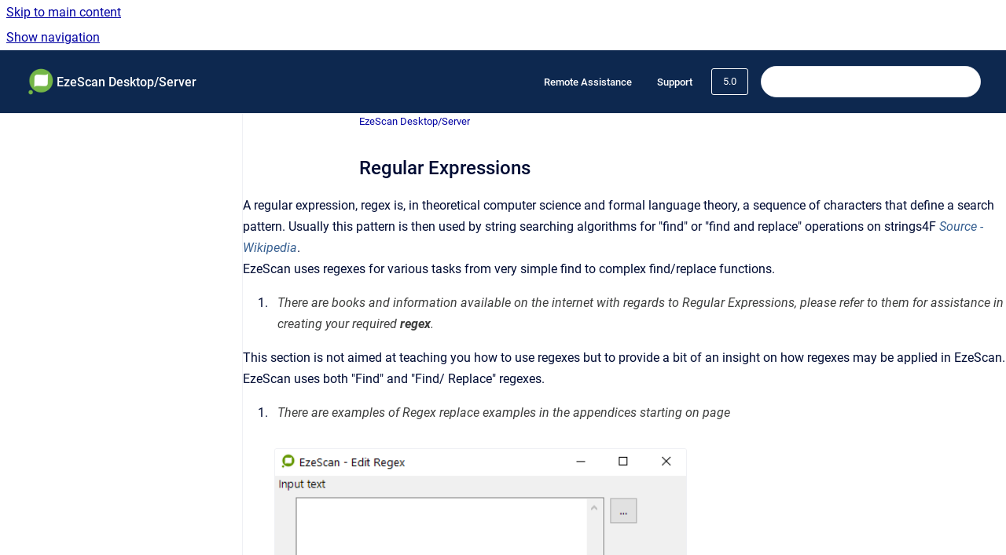

--- FILE ---
content_type: text/html
request_url: https://docs.ezescan.com.au/ezescan-desktop-server/5.0/regular-expressions
body_size: 15625
content:
<!doctype html>
            
        
    
        
<html class="no-js" lang="en" data-vp-page-id="717160495" data-vp-page-template="article">
    
    
    
<head>
    <!--CDP_HEAD_START-->
        <!--CDP_HEAD_END-->
    <meta charset="utf-8">
    <meta http-equiv="x-ua-compatible" content="ie=edge">
    <meta name="viewport" content="width=device-width, initial-scale=1">
    <meta name="repository-base-url" content="../../ezescan-desktop-server/5.0">
                <meta name="source-last-modified" content="2025-04-14T23:12Z">
    
    <meta name="Help Center Version"
          content="1.4">
    
        
    <link rel="icon" href="https://docs.ezescan.com.au/__assets-dbc96c20-46d2-420a-97ab-3135a191a8e1/image/hc.png">
    <link rel="apple-touch-icon" href="https://docs.ezescan.com.au/__assets-dbc96c20-46d2-420a-97ab-3135a191a8e1/image/hc.png">

            <link rel="canonical" href="https://docs.ezescan.com.au/ezescan-desktop-server/5.0/regular-expressions">
        
    


<!-- HelpCenter config -->


                                                                                                                                                                                                                                                                                                                                                                                                                                                                                                                                                                                                                                                                                                                                                                                                                                                                                                                                                                                                                                                                                                                                                                                                                                                                                                                                                                                                                                                                                                                                                                                                                                                                                                                                                                                                                                                                                                                                                                                                                                                                                                                                                                                                                                                                                                                                                                                                                                                                                                                                                                                                                                                                                                                                                                                                                                                                                                                                                                                                                                                                                                                                                                                                                                                                                                                    
    
                                                                                                                            

    <!-- Primary Meta Tags -->
    <meta name="title" content="Regular Expressions">
            <meta name="description" content="A regular expression, regex is, in theoretical computer science and formal language theory, a sequence of characters that define a search pattern. ...">
    <meta property="og:description" content="A regular expression, regex is, in theoretical computer science and formal language theory, a sequence of characters that define a search pattern. ...">
    <meta property="twitter:description" content="A regular expression, regex is, in theoretical computer science and formal language theory, a sequence of characters that define a search pattern. ...">

        
    
    <!-- Open Graph / Facebook -->
    <meta property="og:type" content="website">
    <meta property="og:url" content="https://docs.ezescan.com.au/ezescan-desktop-server/5.0/regular-expressions">
    <meta property="og:title" content="Regular Expressions">
    <meta property="og:image" content="https://docs.ezescan.com.au/__attachments/717160495/worddav93f3aede2856a96743c74abcb5b04488.png?inst-v=dbc96c20-46d2-420a-97ab-3135a191a8e1">


    <!-- Twitter -->
    <meta property="twitter:card" content="summary_large_image">
    <meta property="twitter:title" content="Regular Expressions">
    <meta property="twitter:image" content="https://docs.ezescan.com.au/__attachments/717160495/worddav93f3aede2856a96743c74abcb5b04488.png?inst-v=dbc96c20-46d2-420a-97ab-3135a191a8e1">

    
    <script>
        var hasCookieNotice = false;
        var usesCookieOptInStrategy = true;
        var cookieRelatedFeatures = [];

        function isSitePreview() {
            var previewStagingUrlMatcher = /\/~preview-([a-f0-9]{8}-[a-f0-9]{4}-[a-f0-9]{4}-[a-f0-9]{4}-[a-f0-9]{12})\//;
            return previewStagingUrlMatcher.test(window.location.href);
        }

        function hasSiteViewerGivenConsentForTracking() {
            try {
                return window.localStorage.getItem('shc-cookies') === 'enabled';
            } catch (e) {
                return false;
            }
        }

        function hasSiteViewerRefusedConsentForTracking() {
            try {
                return window.localStorage.getItem('shc-cookies') === 'disabled';
            } catch (e) {
                return false;
            }
        }

        function areCookiesEnabled() {
                        if (!hasCookieNotice) {
                return true;
            }

                        if (usesCookieOptInStrategy) {
                                if (hasSiteViewerGivenConsentForTracking()) {
                    return true;
                }
            } else {
                                if (!hasSiteViewerRefusedConsentForTracking()) {
                    return true;
                }
            }

            return false;
        }

        var registerCookieRelatedFeature = function (featureFunction) {

                                                
            if (typeof featureFunction === 'function') {
                cookieRelatedFeatures.push(featureFunction);
            }
        }

        var initializeCookieRelatedFeatures = function () {

                                    
            if (!areCookiesEnabled()) {
                return;
            }
            window.scrollHelpCenter.areCookiesEnabled = true;
            for (const cookieRelatedFeature of cookieRelatedFeatures) {
                try {
                    cookieRelatedFeature();
                } catch (e) {
                    console.error(e);
                }
            }
        }

        
        window.scrollHelpCenter = {
            collection: JSON.parse('{\"members\":[{\"name\":\"EzeScan Capture (Ricoh)\",\"prefix\":\"ezescan-capture-ricoh\",\"versions\":{\"available\":[{\"name\":\"Latest\"}],\"current\":{\"name\":\"5.0\"}},\"variants\":{\"available\":[]}},{\"name\":\"EzeScan WebApps Outlook Add-in\",\"prefix\":\"ezescan-webapps-outlook-add-in\",\"versions\":{\"available\":[{\"name\":\"Latest\"}],\"current\":{\"name\":\"5.0\"}},\"variants\":{\"available\":[]}},{\"name\":\"EzeScan Identity Management\",\"prefix\":\"ezescan-identity-management\",\"versions\":{\"available\":[{\"name\":\"1.0.x\"}],\"current\":{\"name\":\"5.0\"}},\"variants\":{\"available\":[]}},{\"name\":\"EzeScan WebApps\",\"prefix\":\"ezescan-webapps\",\"versions\":{\"available\":[{\"name\":\"Latest\"},{\"name\":\"3.7\"},{\"name\":\"3.6\"},{\"name\":\"3.5\"}],\"current\":{\"name\":\"5.0\"}},\"variants\":{\"available\":[]}},{\"name\":\"EzeScan Knowledge Base\",\"prefix\":\"ekb\"},{\"name\":\"EzeScan Desktop\/Server\",\"prefix\":\"ezescan-desktop-server\",\"versions\":{\"available\":[{\"name\":\"Latest\"},{\"name\":\"5.0\"}],\"current\":{\"name\":\"5.0\"}},\"variants\":{\"available\":[]}},{\"name\":\"EzeScan Authority Server\",\"prefix\":\"ezescan-authority-server\",\"versions\":{\"available\":[{\"name\":\"Working version\"}],\"current\":{\"name\":\"5.0\"}},\"variants\":{\"available\":[]}},{\"name\":\"EzeScan REST Sync\",\"prefix\":\"ezescan-rest-sync\",\"versions\":{\"available\":[{\"name\":\"Working version\"}],\"current\":{\"name\":\"5.0\"}},\"variants\":{\"available\":[]}},{\"name\":\"EWA iManage Barcode Printer\",\"prefix\":\"ewa-imanage-barcode-printer\",\"versions\":{\"available\":[{\"name\":\"Working version\"}],\"current\":{\"name\":\"5.0\"}},\"variants\":{\"available\":[]}},{\"name\":\"EzeScan Cloud\",\"prefix\":\"ezescan-cloud\"}],\"currentContentSource\":{\"name\":\"EzeScan Desktop\/Server\",\"prefix\":\"ezescan-desktop-server\",\"versions\":{\"available\":[{\"name\":\"Latest\"},{\"name\":\"5.0\"}],\"current\":{\"name\":\"5.0\"}},\"variants\":{\"available\":[]}}}'),
            source: {
                confluenceBaseUrl: 'https://ezescan.atlassian.net/wiki',
                confluencePageId: '717160495',
                confluenceSpaceKey: 'EDS2',
            },
            contentSourceKey: 'DOCUMENT:e2d0e716123fbc6a5fffc3c87960ec2b',
            siteKey: '59b8c8e9-e9ba-4e0d-a3a1-05ea30bbf1c4',
            customJsSrc: null,
            isSitePreview: isSitePreview(),
            areCookiesEnabled: areCookiesEnabled(),
            excludePageLabel: 'scroll-help-center-exclude-page',
            hasCookieNotice: hasCookieNotice,
            usesCookieOptInStrategy: usesCookieOptInStrategy,
            registerCookieRelatedFeature: registerCookieRelatedFeature,
            initializeCookieRelatedFeatures: initializeCookieRelatedFeatures,
            isPortal: false,
            isSearch: false,
            isError: false,
            isOverview: false,
            viewportLink: '../../',
            relSiteRootPath: '../../',
            siteInstanceId: 'dbc96c20-46d2-420a-97ab-3135a191a8e1',
            theme: {
                root: {
                    absoluteLink: '../../'
                },
                header: {
                    displaySpaceName: true,
                    links: JSON.parse('[{\"url\":\"https:\/\/www.ezescan.com.au\/support\/remote-assistance\",\"text\":\"Remote Assistance\"},{\"url\":\"https:\/\/ezescan.atlassian.net\/servicedesk\/\",\"text\":\"Support\"}]'),
                    logo: {
                        url: '../../__assets-dbc96c20-46d2-420a-97ab-3135a191a8e1/image/hc.png',
                        alt: 'EzeScan Help Center'
                    },
                },
                cookieNotice: {
                    display: false,
                    headingText: 'Cookie Notice',
                    descriptionText: 'Please read our privacy statement.',
                    link: {
                        url: '',
                        text: ''
                    }
                }
            },
            integrations: {
                jiraServiceDesk: {
                    key: 'abc123'
                },
                intercom: {
                    appId: ''
                },
                zendesk: {
                    url: ''
                },
                aiSearch: {
                    enabled: false
                }
            },
            repository: {
                link: '../../ezescan-desktop-server/5.0',
                name: 'EzeScan Desktop\/Server'
            },
            versionLinksForPage: JSON.parse('[{\"name\":\"Latest\",\"toVersionLink\":\"..\/..\/ezescan-desktop-server\/5.1\/regular-expressions\"},{\"name\":\"5.0\",\"toVersionLink\":\"..\/..\/ezescan-desktop-server\/5.0\/regular-expressions\"}]'),
            variantLinksForPage: JSON.parse('[]'),
            languageLinksForPage: JSON.parse('null'),
            defaultLanguageCode: null        };
    </script>

    
            
    

    
        
    <link rel="stylesheet" href="../../__theme/css/app--9d49c7a6f16d6f27f169.css">

    
    
    
<style>
            :root {
                        --_vpt-INTERNAL-footer-background: #385071;
        --_vpt-INTERNAL-footer-foreground: #FFF;
        --_vpt-INTERNAL-header-background: #0d284f;
        --_vpt-INTERNAL-header-foreground: #FFFFFF;

        /* @deprecated */
        --vp-portal-banner-background-image: url('../header-background--b27bdbd2502a69f032bd.jpg');
        /* @deprecated */
        --vp-portal-banner-text-color: #FFF;
        /* @deprecated */
        --vp-space-banner-background-image: url('../header-background--b27bdbd2502a69f032bd.jpg');
        /* @deprecated */
        --vp-space-banner-text-color: #FFF;
    }
</style>

    <title>Regular Expressions</title>

        </head>
    <!-- pageid attribute is deprecated - please use data-vp-page-id on html element instead -->
    <body pageid="717160495" class="flex flex-col min-h-screen">
                    <div id="vp-js-cookies__notice"></div>
            <vp-a11y-skip-controller>
                <a class="vp-a11y-skip-trigger" href="#content">
                    <i18n-message i18nkey="navigation.skip.to.main.label">
                        Skip to main content
                    </i18n-message>
                </a>
            </vp-a11y-skip-controller>
            <button type="button" class="vp-a11y-skip-trigger vp-js-a11y-navigation-toggle">
                <i18n-message i18nkey="navigation.open.label">
                    Show navigation
                </i18n-message>
            </button>
        
        

<header data-vp-component="header" class="header hc-header-background-color">
    <div class="header__navigation relative">
        <div class="hc-header-background-color relative z-10" id="site-navigation">
            <div class="top-bar header__navigation--large vp-container hc-header-background-color hc-header-font-color">
                <div class="top-bar-left">
                    <ul class="flex flex-wrap flex-row gap-4 items-center relative m-0 p-0 list-none hc-header-background-color">
                        <li class="leading-none align-self-center header__navigation--logo">
                            <vp-localized-link>
                                <a href="../../">
                                    <img src="../../__assets-dbc96c20-46d2-420a-97ab-3135a191a8e1/image/hc.png" alt="">
                                    <i18n-message class="sr-only" i18nKey="header.home.label">
                                        Go to homepage
                                    </i18n-message>
                                </a>
                            </vp-localized-link>
                        </li>
                                                    <li>
                                <vp-localized-link>
                                    <a
                                        href="../../ezescan-desktop-server/5.0/"
                                        class="block leading-none py-3 header__navigation--heading hc-header-font-color"
                                    >
                                        EzeScan Desktop/Server
                                    </a>
                                </vp-localized-link>
                            </li>
                                            </ul>
                </div>
                <div class="top-bar-right no-print">
                    <div class="header__navigation--large__menu hc-header-background-color">
                        <ul class="flex flex-row m-0 p-0 list-none render-links">
                            
    <li class="order-6 lg:order-2 render-links--link
                              render-links--link--border">
        <a href="https://www.ezescan.com.au/support/remote-assistance"
           class="block px-4 py-3 hc-header-font-color"
           rel="noopener">
            Remote Assistance
        </a>
    </li>
        <li class="order-6 lg:order-2 render-links--link
                              ">
        <a href="https://ezescan.atlassian.net/servicedesk/"
           class="block px-4 py-3 hc-header-font-color"
           rel="noopener">
            Support
        </a>
    </li>
                            </ul>
                                                    <div id="vp-js-desktop__navigation__picker" class="ml-2 my-auto">
                                <!-- These are just placeholders and will be replaced by the actual pickers which are rendered by preact -->
                                                                    <div class="vp-picker vp-version-picker">
                                        <button class="vp-button vp-button--variant-outline vp-picker__button">
                                            5.0
                                        </button>
                                    </div>
                                                                                            </div>
                                                                            <div class="my-auto list-none ml-4">
                                    

        
        
    
    <div
        data-vp-id="search-bar-placeholder"
        data-vp-component="search-bar"
        data-vp-variant=""
        class="vp-search-bar "
        aria-hidden="true"
    >
        <form
            action="/search.html"
            method="GET"
            class="vp-search-bar__input-container"
        >
            <div
                data-vp-component="search-input"
                data-vp-variant="border"
                class="vp-search-input vp-search-input--border"
            >
                <input
                    type="search"
                    autocomplete="off"
                    value=""
                    class="vp-search-input__input"
                    style="margin-right: 0;"
                >
            </div>
        </form>
    </div>

    
    <script data-vp-id="search-bar-config" type="application/json">
        {
            "hasContentSourceFilter": false,
            "hasQuickSearch": true,
            "variant": ""
        }
    </script>
                            </div>
                                            </div>

                    <button type="button" class="vp-js-header-search-toggle vp-button header__navigation--button hc-header-font-color">
                        <svg
                            data-vp-id="header-search-toggle-icon"
                            data-vp-component="icon"
                            xmlns="http://www.w3.org/2000/svg"
                            width="20"
                            height="20"
                            viewBox="0 0 20 20"
                            fill="none"
                            aria-hidden="true"
                        >
                            <path d="M8.99452 14.5C10.5121 14.5 11.809 13.9669 12.8854 12.9007C13.9618 11.8345 14.5 10.5361 14.5 9.00548C14.5 7.48794 13.9631 6.19097 12.8893 5.11458C11.8155 4.03819 10.519 3.5 9 3.5C7.46786 3.5 6.16816 4.0369 5.1009 5.11071C4.03363 6.18453 3.5 7.48096 3.5 9C3.5 10.5321 4.0331 11.8318 5.09929 12.8991C6.1655 13.9664 7.46391 14.5 8.99452 14.5ZM9 16C8.02913 16 7.11974 15.816 6.27185 15.4479C5.42395 15.0799 4.68056 14.5799 4.04167 13.9479C3.40278 13.316 2.90278 12.576 2.54167 11.728C2.18056 10.88 2 9.97053 2 8.99956C2 8.04152 2.18403 7.13542 2.55208 6.28125C2.92014 5.42708 3.41864 4.68387 4.04758 4.0516C4.67653 3.41935 5.41569 2.91935 6.26508 2.5516C7.11449 2.18387 8.02548 2 8.99806 2C9.95769 2 10.8646 2.18403 11.7188 2.55208C12.5729 2.92014 13.316 3.42014 13.9479 4.05208C14.5799 4.68403 15.0799 5.42612 15.4479 6.27835C15.816 7.13058 16 8.0381 16 9.00094C16 9.83365 15.8615 10.6213 15.5846 11.3638C15.3078 12.1062 14.9254 12.7836 14.4375 13.3958L18 16.9583L16.9375 18L13.375 14.4583C12.7668 14.9459 12.0939 15.3247 11.3564 15.5948C10.6188 15.8649 9.83333 16 9 16Z" fill="currentColor"></path>
                        </svg>
                        <i18n-message class="sr-only" i18nKey="search.form.show.label"></i18n-message>
                    </button>
                </div>
            </div>
        </div>
    </div>
</header>

        <div class="flex flex-col flex-grow hc-main-wrapper">
                            


<div class="vp-article vp-container article">
    <div class="vp-article__aside-left no-print">
        <div id="vp-js-desktop__navigation" class="vp-article__aside-left__inner"></div>
    </div>

    <main id="article-content" class="vp-article__content-panel">
                    
    <i18n-message i18nkey="breadcrumb.label" attribute="aria-label" class="vp-breadcrumbs__wrapper">
        <nav class="vp-breadcrumbs" aria-label="Breadcrumb" role="navigation">
            <div class="breadcrumbs-wrapper">
                <ol class="breadcrumbs breadcrumbs--fit-content">
                                            <li>
                                                            <a href="../../ezescan-desktop-server/5.0/" rel="prev">EzeScan Desktop/Server</a>
                                                                                </li>
                                    </ol>
            </div>
        </nav>
    </i18n-message>
                        <div id="content" class="vp-a11y-skip-target" tabindex="-1"></div>
                    <div class="vp-article__aside-right no-print">
                <vp-toc data-vp-component="toc" for="main-content">
                    <vp-a11y-skip-controller slot="afterbegin">
                        <a class="vp-a11y-skip-trigger"  href="#article-inner-content">
                            <i18n-message i18nkey="navigation.skip.toc.label">
                                Skip table of contents
                            </i18n-message>
                        </a>
                    </vp-a11y-skip-controller>
                </vp-toc>
            </div>
                <div id="article-inner-content" class="vp-article__wrapper" tabindex="-1">
            <header class="article-header">
                <!-- CSS class article__heading is deprecated and will be removed in the future -->
                <h1 class="vp-article__heading article__heading"><span>Regular Expressions</span></h1>
            </header>

            <section id="main-content" class="vp-article__content wiki-content article__content">
                    <p><style>[data-colorid=utywiahh16]{color:#0070c0} html[data-color-mode=dark] [data-colorid=utywiahh16]{color:#3fafff}[data-colorid=ppt6yk2fa0]{color:#3c3d3c} html[data-color-mode=dark] [data-colorid=ppt6yk2fa0]{color:#c2c3c2}[data-colorid=te0ec43e6x]{color:#006600} html[data-color-mode=dark] [data-colorid=te0ec43e6x]{color:#99ff99}[data-colorid=gc4zrjamvs]{color:#3c3d3c} html[data-color-mode=dark] [data-colorid=gc4zrjamvs]{color:#c2c3c2}[data-colorid=c6fwvgrzdq]{color:#0070c0} html[data-color-mode=dark] [data-colorid=c6fwvgrzdq]{color:#3fafff}[data-colorid=rps9616o8t]{color:#0070c0} html[data-color-mode=dark] [data-colorid=rps9616o8t]{color:#3fafff}[data-colorid=vqb6ytq6c8]{color:#365f91} html[data-color-mode=dark] [data-colorid=vqb6ytq6c8]{color:#6e97c9}[data-colorid=xo6rr2j250]{color:#3c3d3c} html[data-color-mode=dark] [data-colorid=xo6rr2j250]{color:#c2c3c2}[data-colorid=ztx6dua2n5]{color:#c00000} html[data-color-mode=dark] [data-colorid=ztx6dua2n5]{color:#ff3f3f}[data-colorid=vtkpttg60v]{color:#0070c0} html[data-color-mode=dark] [data-colorid=vtkpttg60v]{color:#3fafff}</style>A regular expression, regex is, in theoretical computer science and formal language theory, a sequence of characters that define a search pattern. Usually this pattern is then used by string searching algorithms for "find" or "find and replace" operations on strings4F <span data-colorid="vqb6ytq6c8"><em>Source - Wikipedia</em></span>.<br clear="none">EzeScan uses regexes for various tasks from very simple find to complex find/replace functions.</p><ol><li><span data-colorid="ppt6yk2fa0"><em>There are books and information available on the internet with regards to Regular Expressions, please refer to them for assistance in creating your required <strong>regex</strong>.</em></span></li></ol><p>This section is not aimed at teaching you how to use regexes but to provide a bit of an insight on how regexes may be applied in EzeScan.<br clear="none">EzeScan uses both "Find" and "Find/ Replace" regexes.</p><ol><li><span data-colorid="gc4zrjamvs"><em>There are examples of Regex replace examples in the appendices starting on page</em></span></li></ol><h2 id="id-(5.0)RegularExpressions-"><figure class="confluence-embedded-image vp-image vp-image--width-6"><img height="294" src="../../__attachments/717160495/worddav93f3aede2856a96743c74abcb5b04488.png?inst-v=dbc96c20-46d2-420a-97ab-3135a191a8e1" data-width="344"></figure></h2><h2 id="id-(5.0)RegularExpressions-Find(Limit)Regex">Find (Limit) Regex</h2><p>The Limit Regex option uses a regular expression to match and return specific data from the extracted data. <br clear="none">Find regexes are generally used on the field's "<a href="../../ezescan-desktop-server/5.1/regular-expressions#RegularExpressions-Regex_Limit" data-linked-resource-id="101777409" data-linked-resource-version="1" data-linked-resource-type="page">Value tab</a>" (page ) as well as in the Discovery module's "<a href="../../ezescan-desktop-server/5.1/regular-expressions#RegularExpressions-Content_Advanced_Search" data-linked-resource-id="101777409" data-linked-resource-version="1" data-linked-resource-type="page">Content Advanced Search</a>" section (page ) and "<a href="../../ezescan-desktop-server/5.1/regular-expressions#RegularExpressions-Skip_Content" data-linked-resource-id="101777409" data-linked-resource-version="1" data-linked-resource-type="page">Skip Content</a>" section (page ) <br clear="none" class="atl-forced-newline"><br clear="none"></p><div class="table-wrap" data-layout="default"><table class="wrapped confluenceTable"><colgroup span="1"><col span="1"><col span="1"></colgroup><tbody><tr><td colspan="1" rowspan="1" class="confluenceTd"><p><span class="legacy-color-text-blue1"><strong>Input Text</strong></span></p></td><td colspan="1" rowspan="1" class="confluenceTd"><p>This field provides the function of testing what happens when the "find regex" is run. <br clear="none" class="atl-forced-newline">The operator can enter sample input text into this field in order to test what the output would look like in the Output Text box. <br clear="none" class="atl-forced-newline">The browse button <figure class="confluence-embedded-image vp-image vp-image--width-0"><img height="12" src="../../__attachments/717160495/worddav064cb2bee0ef1086c492af3a7ae1aa63.png?inst-v=dbc96c20-46d2-420a-97ab-3135a191a8e1" data-width="12"></figure> allows the import of a test text file to run the test on</p></td></tr><tr><td colspan="1" rowspan="1" class="confluenceTd"><p><span class="legacy-color-text-blue1"><strong>Use find regex</strong></span></p></td><td colspan="1" rowspan="1" class="confluenceTd"><p>Ticking the box  is what will initiate the find regex function. <br clear="none" class="atl-forced-newline">Clicking on the Editor button will launch a regex editor application; if one is installed on your PC.</p><ol><li>It is anticipated that the user has a knowledge of how the associated regex editor works when using this function</li></ol></td></tr><tr><td colspan="1" rowspan="1" class="confluenceTd"><p><span class="legacy-color-text-blue1"><strong>Output text</strong></span></p></td><td colspan="1" rowspan="1" class="confluenceTd"><p>When a test is run on the regex value the results are shown in the Output text field. The test runs against whatever is typed/imported into the Input text field.</p></td></tr></tbody></table></div><h2 id="id-(5.0)RegularExpressions-SomeSimpleFind(Limit)RegexExamples">Some Simple Find (Limit) Regex Examples</h2><p>These are a few examples of a Find (limit) regex which will return a value from a text string based on the regex. Each example contains the regex, some test text and the result.</p><div class="table-wrap" data-layout="default"><table class="wrapped confluenceTable"><colgroup span="1"><col span="1"><col span="1"><col span="1"><col span="1"><col span="1"><col span="1"></colgroup><tbody><tr><td colspan="1" rowspan="1" class="confluenceTd"><p><strong>What</strong> the regex looks for a <strong>9 digit</strong> number in the text string <br clear="none" class="atl-forced-newline"><strong>Regex</strong> <span class="legacy-color-text-blue4">\b\d{<strong>9</strong>}\b</span> <br clear="none" class="atl-forced-newline"><strong>Input Text</strong>Our ABN number is 123456789. <br clear="none" class="atl-forced-newline"><strong>Result</strong> <span class="legacy-color-text-blue4">123456789</span> <br clear="none" class="atl-forced-newline"><strong>Notes</strong>:</p><ul><li>This has been run on the field's value tab</li></ul></td><td colspan="1" rowspan="1" class="confluenceTd"><p><figure class="confluence-embedded-image vp-image vp-image--width-5"><img height="206" src="../../__attachments/717160495/worddav1423ec1721416963c7bafc9d643279be.png?inst-v=dbc96c20-46d2-420a-97ab-3135a191a8e1" data-width="306"></figure></p></td></tr><tr><td colspan="1" rowspan="1" class="confluenceTd"><p><strong>What</strong> An example when using the Infor Pathway (property system) integration together with HPE Content Manager (EDRMS). A string is returned from Pathway which contains a value which has the CM container value in it. We need that container value to save the uploaded document into. <br clear="none" class="atl-forced-newline"><strong>Regex</strong></p><p><br clear="none"></p><p>(?&lt;=(Pathway Container|Pathway Description)\::)[^|]+</p><p><br clear="none"></p><p class="auto-cursor-target"><br clear="none" class="atl-forced-newline"><strong>Input Text</strong> LAP/LAPAPPL/139446</p><p><br clear="none"></p></td><th colspan="1" rowspan="1" class="confluenceTh"><p>_Pathway Link</p></th><th colspan="1" rowspan="1" class="confluenceTh"><p>Pathway Primary Key::LAP/LAPAPPL/139446</p></th><th colspan="1" rowspan="1" class="confluenceTh"><p>Pathway Container::</p></th><th colspan="1" rowspan="1" class="confluenceTh"><p>Pathway Description::<span class="legacy-color-text-blue4"><strong>19-COM</strong></span>, 20 Greenhill Road, WAYVILLE SA 5034 <br clear="none" class="atl-forced-newline"><strong>Result</strong> <span class="legacy-color-text-blue4">19-COM</span>, <span class="legacy-color-text-blue4">20 Greenhill Road, WAYVILLE SA 5034</span> <br clear="none" class="atl-forced-newline"><strong>Notes</strong>:</p><ul><li>This has been run on the field's value tab</li><li>There is also another setting on the value tab which does an extract item #1 using a comma delimiter.</li><li>The resulting value applied is <span class="legacy-color-text-blue4">19-COM</span></li></ul></th><td colspan="1" rowspan="1" class="confluenceTd"><p><figure class="confluence-embedded-image vp-image vp-image--width-5"><img height="226" src="../../__attachments/717160495/worddav609a00855456ee7c474217d829218d68.png?inst-v=dbc96c20-46d2-420a-97ab-3135a191a8e1" data-width="306"></figure></p></td></tr><tr><td colspan="1" rowspan="1" class="confluenceTd"><p><strong>What</strong> Need to return a value that had <strong>{PREFIX}</strong> before it and <strong>{SUFFIX}</strong> after it <br clear="none" class="atl-forced-newline"><strong>Regex</strong> <span class="legacy-color-text-blue4">(?&lt;={PREFIX})(.*)(?={SUFFIX})</span> <br clear="none" class="atl-forced-newline"><strong>Input Text</strong>{Prefix}Our ABN number{Suffix} is 123456789. <br clear="none" class="atl-forced-newline"><strong>Result</strong> <span class="legacy-color-text-blue4">Our ABN number</span> <br clear="none" class="atl-forced-newline"><strong>Notes</strong>:</p><ul><li>This has been run on the field's value tab</li><li>In this style <span class="legacy-color-text-blue4">{PREFIX}</span> and <span class="legacy-color-text-blue4">{SUFFIX}</span> are not inclusive meaning we need to match them, but they are not included in the result.</li><li><span class="legacy-color-text-blue4">?&lt;=</span> is a positive look behind</li><li><span class="legacy-color-text-blue4">?=</span> is a positive look ahead.</li></ul></td><td colspan="1" rowspan="1" class="confluenceTd"><p><figure class="confluence-embedded-image vp-image vp-image--width-5"><img height="226" src="../../__attachments/717160495/worddavfa02714e287edc6f313e9ddfbbd1d1bd.png?inst-v=dbc96c20-46d2-420a-97ab-3135a191a8e1" data-width="306"></figure></p></td></tr></tbody></table></div><p><span class="confluence-anchor-link" id="id-(5.0)RegularExpressions-_Toc472945718"><span class="confluence-anchor-link" id="_Toc472945718"></span></span><span class="confluence-anchor-link" id="id-(5.0)RegularExpressions-_Toc477516175"><span class="confluence-anchor-link" id="_Toc477516175"></span></span></p><h2 id="id-(5.0)RegularExpressions-.1">&nbsp;<figure class="confluence-embedded-image vp-image vp-image--width-6"><img height="310" src="../../__attachments/717160495/worddav813bceb0b766bbfac9c2b59a87a507e5.png?inst-v=dbc96c20-46d2-420a-97ab-3135a191a8e1" data-width="344"></figure></h2><h2 id="id-(5.0)RegularExpressions-Find/ReplaceRegex">Find / Replace Regex</h2><p>The difference here is that the regex is expected to find values in a text string and replace it with something else. <br clear="none">This option allows to have multiple text entries to be replaced with other words. i.e. a result could have <span data-colorid="vtkpttg60v"><strong>comau, com;au, com.ai</strong></span>. The Replace With feature can fix all these to show <span data-colorid="rps9616o8t"><strong>com.au</strong></span> <br clear="none" class="atl-forced-newline"><br clear="none" class="atl-forced-newline"><br clear="none" class="atl-forced-newline"></p><ul><li>The regex string looks like this -<span class="legacy-color-text-blue4">"comau"</span>,<span class="legacy-color-text-red2">"com.au"</span>,<span class="legacy-color-text-blue4">"com;au"</span>,<span class="legacy-color-text-red2">"com.au"</span>,<span class="legacy-color-text-blue4">"com,au"</span>,<span class="legacy-color-text-red2">"com.au"</span>,<span class="legacy-color-text-blue4">"com.ai"</span>,<span class="legacy-color-text-red2">"com.au"</span></li></ul><p>It is a good way to replace simple things like the letter <strong>O</strong> with a zero <strong>0</strong> when OCR'ing numbers.</p><ul><li>1234<span data-colorid="utywiahh16"><strong>O</strong></span>66 will become 1234<span data-colorid="c6fwvgrzdq"><strong>0</strong></span>66</li><li>The regex string looks like this - <span class="legacy-color-text-blue4">"O"</span>,<span class="legacy-color-text-red2">"0"</span></li></ul><p>It can also be very complex by locating a value in a block of text, like used in the EzeScan "Discovery" module to locate an invoice number on a scanned document and replacing it with just the invoice number</p><ul><li>Invoice 12345 <em>or</em> Inv 12345 <em>or</em> Invoice: 12345 will become 12345</li><li>The regex string looks like this…<p><br clear="none"></p><p>"(?&lt;=^|\s)((inv(oice?)?|doc(ument)?|tax)(\.)? (n(o|br|umber)|#)?|(tax )?invoice) ?[•.,:; ]{0,4} *",""</p></li></ul><p>A sample list of <strong>Find / Replace</strong> regexes have been provided on page with a larger set of examples included in the appendices on page .</p><div class="table-wrap" data-layout="default"><table class="wrapped confluenceTable"><tbody><tr><td colspan="1" rowspan="1" class="confluenceTd"><p><span class="legacy-color-text-inverse"><strong>Input Text</strong></span></p></td><td colspan="1" rowspan="1" class="confluenceTd"><p>This field provides the function of testing what happens when the "find regex" is run. <br clear="none" class="atl-forced-newline">The operator can enter sample input text into this field in order to test what the output would look like in the Output Text box. <br clear="none" class="atl-forced-newline">The browse button <figure class="confluence-embedded-image vp-image vp-image--width-0"><img height="12" src="../../__attachments/717160495/worddav064cb2bee0ef1086c492af3a7ae1aa63.png?inst-v=dbc96c20-46d2-420a-97ab-3135a191a8e1" data-width="12"></figure> allows the import of a test text file to run the test on</p></td></tr><tr><td colspan="1" rowspan="1" class="confluenceTd"><p><span class="legacy-color-text-inverse"><strong>Use input replace regexes</strong></span></p></td><td colspan="1" rowspan="1" class="confluenceTd"><p>Ticking the box  is what will initiate the find/replace regex function.</p></td></tr><tr><td colspan="1" rowspan="1" class="confluenceTd"><p><span class="legacy-color-text-inverse"><strong><em>Add your regex</em></strong></span></p></td><td colspan="1" rowspan="1" class="confluenceTd"><p>Click in the <strong>Replace</strong> field to add your regex "find value" and then in the <strong>With</strong> column to add your regex "replace value". For example:</p><ul><li>Replace <span class="legacy-color-text-blue4">comau</span> With <span class="legacy-color-text-red2">com.au</span> - adds a full stop into a web address</li><li>Replace<p><br clear="none"></p><p><sup>([</sup>|]+).*$</p><p><br clear="none"></p>With <span class="legacy-color-text-red2">$1</span> - Keeps the first value where it is delimited with two pipes</li><li>PO1234</li></ul></td><th colspan="1" rowspan="1" class="confluenceTh"><p>0</p></th><th colspan="1" rowspan="1" class="confluenceTh"><p>1 will become PO1234</p><ol><li><span data-colorid="ztx6dua2n5"><em>If using a text editor to write your regex; use Notepad <span style="text-decoration: underline;">not</span> MS Word as the double quotes used by MS Word will fail in the regex.MS Word uses</em> <strong>""</strong><em>Notepad uses</em></span> <span class="legacy-color-text-red2"><strong>""</strong></span> <br clear="none" class="atl-forced-newline">More examples are available in the appendices on page and page</li></ol></th></tr><tr><td colspan="1" rowspan="1" class="confluenceTd"><p><span class="legacy-color-text-inverse"><strong><em>Clear</em></strong></span></p></td><td colspan="1" rowspan="1" class="confluenceTd"><p>Will clear out all regex values in the Replace / With fields</p></td></tr><tr><td colspan="1" rowspan="1" class="confluenceTd"><p><span class="legacy-color-text-inverse"><strong><em>Copy</em></strong></span></p></td><td colspan="1" rowspan="1" class="confluenceTd"><p>Will copy the existing regex for use in other KFI field regexes <br clear="none" class="atl-forced-newline">&lt;ac:structured-macro ac:name="unmigrated-wiki-markup" ac:schema-version="1" ac:macro-id="54145158-9935-4a5e-8551-71e5e170459b"&gt;&lt;ac:plain-text-body&gt;&lt;![CDATA[* Copies the regex into this format… "-(lu [0-9]<span style="text-decoration: underline;">)",<span class="legacy-color-text-red2">""</span>," <strong>([(][<sup>()]</sup></strong><sup>[)])",<span class="legacy-color-text-red2">""</span>,"([</sup>,]</span>),([<sup>,]+)",<span class="legacy-color-text-red2">"$2$1"</span>,"</sup> *",<span class="legacy-color-text-red2">""</span> <br clear="none" class="atl-forced-newline">]]&gt;&lt;/ac:plain-text-body&gt;&lt;/ac:structured-macro&gt;</p><ul><li>Blue text is from the replace column &amp; Red text is from the with column</li><li>Column values begin and end in double quotes (") and are separated by a comma (,)</li></ul></td></tr><tr><td colspan="1" rowspan="1" class="confluenceTd"><p><span class="legacy-color-text-inverse"><strong><em>Paste</em></strong></span></p></td><td colspan="1" rowspan="1" class="confluenceTd"><p><figure class="confluence-embedded-image vp-image vp-image--width-3"><img height="102" src="../../__attachments/717160495/worddav553d609882c85443c29d68061ca12e2b.png?inst-v=dbc96c20-46d2-420a-97ab-3135a191a8e1" data-width="164"></figure> Pastes a copied regex into the</p><ul><li>Requires the format to be like the one shown in the above example</li><li>When pasted it will appear like the example at right  <br clear="none" class="atl-forced-newline"><br clear="none" class="atl-forced-newline">Pasting a regex requires the formatting to be correct.</li><li>It must be like this <span class="legacy-color-text-blue4">"Replace"</span>,<span class="legacy-color-text-red2">"With"</span>,<span class="legacy-color-text-blue4">"Replace</span>,<span class="legacy-color-text-red2">"With"</span>,<span class="legacy-color-text-blue4">"Replace"</span>,<span class="legacy-color-text-red2">"With"</span> <em>etc</em></li><li>You must use a start and end quote on each value and separated by commas</li><li>Blank values must be represented by two quotes <span class="legacy-color-text-red2">""</span></li></ul><ol><li><span data-colorid="xo6rr2j250"><em>Always test your pasted regex!</em></span></li><li>Pasting a regex string into an existing regex will "append" the value to the end of the existing string. You may need to consider clearing the existing values first.</li></ol></td></tr><tr><td colspan="1" rowspan="1" class="confluenceTd"><p><span class="legacy-color-text-inverse"><strong>Output text</strong></span></p></td><td colspan="1" rowspan="1" class="confluenceTd"><p>When a test is run on the regex value the results are shown in the Output text field. The test runs against whatever is typed/imported into the Input text field.</p><ul><li>Running a test on the "pasted" regex above should have this result…</li><li>Input text - Flintstone, Fred (Mr) -lu 1660</li><li>Output text - Fred Flintstone</li></ul></td></tr></tbody></table></div><h3 id="id-(5.0)RegularExpressions-Regex_Examples_Find_Replace_Toc477516176_Toc90636055SomeSimpleFind/ReplaceRegexexamples"><span class="confluence-anchor-link" id="id-(5.0)RegularExpressions-Regex_Examples_Find_Replace"><span class="confluence-anchor-link" id="Regex_Examples_Find_Replace"></span></span><span class="confluence-anchor-link" id="id-(5.0)RegularExpressions-_Toc477516176"><span class="confluence-anchor-link" id="_Toc477516176"></span></span><span class="confluence-anchor-link" id="id-(5.0)RegularExpressions-_Toc90636055"><span class="confluence-anchor-link" id="_Toc90636055"></span></span>Some Simple Find / Replace Regex examples</h3><div class="table-wrap" data-layout="default"><table class="wrapped confluenceTable"><colgroup span="1"><col span="1"><col span="1"></colgroup><tbody><tr><td colspan="1" rowspan="1" class="confluenceTd"><p><strong>What</strong> Keep a numeric value out of a string <br clear="none" class="atl-forced-newline"><strong>Paste this</strong></p><p><br clear="none"></p><p>"^[^0-9]<strong>(\d+)[^0-9]</strong>$",</p><p><br clear="none"></p><p class="auto-cursor-target"><span class="legacy-color-text-red2">"$1"</span> <br clear="none" class="atl-forced-newline"><strong>Input Text</strong> ONLINE JOB APPLICATION: (2700) Area Coordinator <br clear="none" class="atl-forced-newline"><strong>Output Text</strong>2700</p><p><br clear="none"></p></td><td colspan="1" rowspan="1" class="confluenceTd"><p><figure class="confluence-embedded-image vp-image vp-image--width-5"><img height="230" src="../../__attachments/717160495/worddavcd52ad480e775d4494a3228bb538efd1.png?inst-v=dbc96c20-46d2-420a-97ab-3135a191a8e1" data-width="260"></figure></p></td></tr><tr><td colspan="1" rowspan="1" class="confluenceTd"><p><strong>What</strong> Multiple text entries to be replaced by one value.In this example an OCR job has returned incorrect values for email addresses.We need <strong>com.au</strong> <br clear="none" class="atl-forced-newline"><strong>Paste this</strong> <span class="legacy-color-text-blue4">"comau"</span>,<span class="legacy-color-text-red2">"com.au"</span>,<span class="legacy-color-text-blue4">"com;au"</span>,<span class="legacy-color-text-red2">"com.au"</span>,<span class="legacy-color-text-blue4">"com,au"</span>,<span class="legacy-color-text-red2">"com.au"</span>,<span class="legacy-color-text-blue4">"com.ai"</span>,<span class="legacy-color-text-red2">"com.au"</span> <br clear="none" class="atl-forced-newline"><strong>Input Text</strong>Wombat@email.comau <br clear="none" class="atl-forced-newline"><strong>Output Text</strong>Wombat@email.com.au</p></td><td colspan="1" rowspan="1" class="confluenceTd"><p><figure class="confluence-embedded-image vp-image vp-image--width-5"><img height="232" src="../../__attachments/717160495/worddavcf5ffcbc13073669748ed41fbe93771a.png?inst-v=dbc96c20-46d2-420a-97ab-3135a191a8e1" data-width="260"></figure></p></td></tr><tr><td colspan="1" rowspan="1" class="confluenceTd"><p><strong>What</strong> Remove the $ symbol from a number (with space between $ and number) <br clear="none" class="atl-forced-newline"><strong>Paste this</strong> <span class="legacy-color-text-blue4">"\$ *",</span><span class="legacy-color-text-red2">""</span> <br clear="none" class="atl-forced-newline"><strong>Input Text</strong> $<span class="legacy-color-text-red2"><sub>space</sub></span>1.23 <br clear="none" class="atl-forced-newline"><strong>Output Text</strong> 1.23</p></td><td colspan="1" rowspan="1" class="confluenceTd"><p><figure class="confluence-embedded-image vp-image vp-image--width-5"><img height="230" src="../../__attachments/717160495/worddav66b30ce8901c6bb01c3c8f3fd7fba264.png?inst-v=dbc96c20-46d2-420a-97ab-3135a191a8e1" data-width="260"></figure></p></td></tr><tr><td colspan="1" rowspan="1" class="confluenceTd"><p><strong>What</strong> Remove the $ symbol from a number (with <strong>no</strong> space between $ and number) <br clear="none" class="atl-forced-newline"><strong>Paste this</strong> <span class="legacy-color-text-blue4">"\$*",</span><span class="legacy-color-text-red2">""</span> <br clear="none" class="atl-forced-newline"><strong>Input Text</strong> $1.23 <br clear="none" class="atl-forced-newline"><strong>Output Text</strong> 1.23</p></td><td colspan="1" rowspan="1" class="confluenceTd"><p><figure class="confluence-embedded-image vp-image vp-image--width-5"><img height="230" src="../../__attachments/717160495/worddavd5d695b6d54eb64a495e5f590015264e.png?inst-v=dbc96c20-46d2-420a-97ab-3135a191a8e1" data-width="260"></figure></p></td></tr></tbody></table></div><h2 id="id-(5.0)RegularExpressions-MoreReplaceRegexExamples">More Replace Regex Examples</h2><p>The following Regex codes are rather simple and are commonly used when cleaning up items such as addresses, names etc. There are many websites available which you can visit to learn more about Regex coding and how to apply it to your own EzeScan configurations.</p><div class="table-wrap" data-layout="default"><table class="wrapped confluenceTable"><colgroup span="1"><col span="1"><col span="1"><col span="1"><col span="1"><col span="1"><col span="1"><col span="1"><col span="1"></colgroup><tbody><tr><th colspan="1" rowspan="1" class="confluenceTh"><p><strong>What</strong></p></th><th colspan="1" rowspan="1" class="confluenceTh"><p><strong>Example / outcome</strong></p></th><th colspan="1" rowspan="1" class="confluenceTh"><p><strong>Paste this</strong></p></th><th colspan="1" rowspan="1" class="confluenceTh"><p><span class="legacy-color-text-blue4"><strong>Blue = Replace value</strong></span> <span class="legacy-color-text-red2"><strong>Red = With Value</strong></span></p></th></tr><tr><td colspan="1" rowspan="1" class="confluenceTd"><p>Keep the last word in a sentence with a forward slash This regex will find the last word in a string which contains a forward slash. If no forward slash then it returns nothing.</p></td><td colspan="1" rowspan="1" class="confluenceTd"><p><strong>Hello world I am here 1234/789</strong> will become <strong>1234/789</strong>; whereas <strong>Hello world I am here 1234789</strong> will become <strong>nothing (blank)</strong></p></td><td colspan="1" rowspan="1" class="confluenceTd"><p>"<sup>.*?([</sup>/ ]<span style="text-decoration: underline; ">/[^/ ]</span>)?$","$1"</p></td><td colspan="1" rowspan="1" class="confluenceTd"><p><br clear="none"></p></td></tr><tr><td colspan="1" rowspan="1" class="confluenceTd"><p>This regex will remove leading 0's and also the first - e.g. from 0001-23456 - Smith, John</p></td><td colspan="1" rowspan="1" class="confluenceTd"><p><strong>0001-23456 - Smith, John</strong> will become <strong>123456 - Smith, John</strong></p></td><td colspan="1" rowspan="1" class="confluenceTd"><p><span class="legacy-color-text-blue4">"^0*(\d*)-(\d*)( - .*)",</span><span class="legacy-color-text-red2">"$1$2$3"</span></p></td><td colspan="1" rowspan="1" class="confluenceTd"><p><br clear="none"></p></td></tr><tr><td colspan="1" rowspan="1" class="confluenceTd"><p>Add "$" as a prefix for if there is a value in the field. If there is no value in the field the field will remain blank</p></td><td colspan="1" rowspan="1" class="confluenceTd"><p><strong>1</strong> will become <strong>$1</strong></p></td><td colspan="1" rowspan="1" class="confluenceTd"><p><span class="legacy-color-text-blue4">"^(.+)$",</span><span class="legacy-color-text-red2">"$$$1"</span></p></td><td colspan="1" rowspan="1" class="confluenceTd"><p><br clear="none"></p></td></tr><tr><td colspan="1" rowspan="1" class="confluenceTd"><p>Clear out the whole value if it ends with a |<strong>12345* will become *NULL</strong> <strong>1234\5</strong> will <strong>not change</strong></p></td><td colspan="1" rowspan="1" class="confluenceTd"><p><span class="legacy-color-text-blue4">"^.*+$",</span><span class="legacy-color-text-red2">"NULL"</span></p></td><td colspan="1" rowspan="1" class="confluenceTd"><br clear="none"></td></tr><tr><td colspan="1" rowspan="1" class="confluenceTd"><p>Keep the first value where it is delimited with two pipes e.g. PO1234</p></td><th colspan="1" rowspan="1" class="confluenceTh"><p>0</p></th><th colspan="1" rowspan="1" class="confluenceTh"><p>1</p></th><td colspan="1" rowspan="1" class="confluenceTd"><p>*PO1234</p></td><th colspan="1" rowspan="1" class="confluenceTh"><p>0</p></th><th colspan="1" rowspan="1" class="confluenceTh"><p>1* will become <strong>PO1234</strong></p></th><td colspan="1" rowspan="1" class="confluenceTd"><p>"<sup>([</sup>|]+).*$","$1"</p></td><td colspan="1" rowspan="1" class="confluenceTd"><p><br clear="none"></p></td></tr><tr><td colspan="1" rowspan="1" class="confluenceTd"><p>Remove the first two characters out of a value</p></td><td colspan="1" rowspan="1" class="confluenceTd"><p><strong>ABCDEF</strong> will become <strong>CDEF</strong></p></td><td colspan="1" rowspan="1" class="confluenceTd"><p><span class="legacy-color-text-blue4">"^..",</span><span class="legacy-color-text-red2">""</span></p></td><td colspan="1" rowspan="1" class="confluenceTd"><p><br clear="none"></p></td></tr><tr><td colspan="1" rowspan="1" class="confluenceTd"><p>Clear out the value if there is more than one character</p></td><td colspan="1" rowspan="1" class="confluenceTd"><p><strong>ABCDEF</strong> will become <strong>blank</strong> Whilst <strong>A</strong> will remain the same</p></td><td colspan="1" rowspan="1" class="confluenceTd"><p><span class="legacy-color-text-blue4">"^..+$",</span><span class="legacy-color-text-red2">""</span></p></td><td colspan="1" rowspan="1" class="confluenceTd"><p><br clear="none"></p></td></tr><tr><td colspan="1" rowspan="1" class="confluenceTd"><p>Remove any words that are in brackets</p></td><td colspan="1" rowspan="1" class="confluenceTd"><p><strong>Smith (MR)</strong> will become <strong>Smith</strong></p></td><td colspan="1" rowspan="1" class="confluenceTd"><p>" <strong>([(][^()]</strong>[)])",""</p></td><td colspan="1" rowspan="1" class="confluenceTd"><p><br clear="none"></p></td></tr><tr><td colspan="1" rowspan="1" class="confluenceTd"><p>Replace the third and sixth character with a /</p></td><td colspan="1" rowspan="1" class="confluenceTd"><p><strong>12112112</strong> will become <strong>12/12/12</strong></p></td><td colspan="1" rowspan="1" class="confluenceTd"><p><span class="legacy-color-text-blue4">"^(..).(..).",</span><span class="legacy-color-text-red2">"$1/$2/"</span></p></td><td colspan="1" rowspan="1" class="confluenceTd"><p><br clear="none"></p></td></tr><tr><td colspan="1" rowspan="1" class="confluenceTd"><p>Remove multiple commas in a value</p></td><td colspan="1" rowspan="1" class="confluenceTd"><p><strong>1234,5467,,4444</strong> will become <strong>1234,5467,4444</strong></p></td><td colspan="1" rowspan="1" class="confluenceTd"><p><span class="legacy-color-text-blue4">"(\d+)",</span><span class="legacy-color-text-red2">",$1,"</span><span class="legacy-color-text-blue4">,"(,\d+,)(?=.*\1)",</span><span class="legacy-color-text-red2">""</span><span class="legacy-color-text-blue4">,"^,<span style="text-decoration: underline;">|,</span>$",</span><span class="legacy-color-text-red2">""</span><span class="legacy-color-text-blue4">,",,+",</span><span class="legacy-color-text-red2">","</span></p></td><td colspan="1" rowspan="1" class="confluenceTd"><p><br clear="none"></p></td></tr><tr><td colspan="1" rowspan="1" class="confluenceTd"><p>Clear the value out if it is not numeric</p></td><td colspan="1" rowspan="1" class="confluenceTd"><p><strong>ABC</strong> will become <strong>blank</strong>Whilst <strong>ABC123</strong> in field will not change</p></td><td colspan="1" rowspan="1" class="confluenceTd"><p>"^[^0-9]+$",""</p></td><td colspan="1" rowspan="1" class="confluenceTd"><p><br clear="none"></p></td></tr><tr><td colspan="1" rowspan="1" class="confluenceTd"><p>Keep the last two words of a value and remove the _ in between them</p></td><td colspan="1" rowspan="1" class="confluenceTd"><p><strong>one_two_three_four</strong> will become <strong>three four</strong></p></td><td colspan="1" rowspan="1" class="confluenceTd"><div class="content-wrapper"><p>"<sup>([</sup><em>]<span style="text-decoration: underline; "></span></em>){2}","","_"," "</p></div></td><td colspan="1" rowspan="1" class="confluenceTd"><p><br clear="none"></p></td></tr><tr><td colspan="1" rowspan="1" class="confluenceTd"><p>Search for a word (eg batch) &amp; remove it. Will also remove spaces around the word.</p></td><td colspan="1" rowspan="1" class="confluenceTd"><p><strong>a big</strong> <span class="legacy-color-text-red2"><strong>batch</strong></span> <strong>of stuff</strong> will become <strong>a big of stuff</strong></p></td><td colspan="1" rowspan="1" class="confluenceTd"><p><span class="legacy-color-text-blue4">"\bbatch\b",</span><span class="legacy-color-text-red2">""</span><span class="legacy-color-text-blue4">,"\s+",</span><span class="legacy-color-text-red2">" "</span><span class="legacy-color-text-blue4">,"(^\s+|\s+$)",</span><span class="legacy-color-text-red2">""</span></p></td><td colspan="1" rowspan="1" class="confluenceTd"><p><br clear="none"></p></td></tr><tr><td colspan="1" rowspan="1" class="confluenceTd"><p>Remove the first word from a string and then add a second word</p></td><td colspan="1" rowspan="1" class="confluenceTd"><p><strong>Taxation 2012</strong> will become <strong>2012 FY</strong></p></td><td colspan="1" rowspan="1" class="confluenceTd"><p>".+ (20[0-9][0-9])","$1 FY"</p></td><td colspan="1" rowspan="1" class="confluenceTd"><p><br clear="none"></p></td></tr><tr><td colspan="1" rowspan="1" class="confluenceTd"><p>Remove the second word from a string that is separated by a dash</p></td><td colspan="1" rowspan="1" class="confluenceTd"><p><strong>Fred - was - here</strong> will become <strong>Fred - here</strong></p></td><td colspan="1" rowspan="1" class="confluenceTd"><p>"<span style="text-decoration: line-through; ">[^</span>]+<span style="text-decoration: line-through; ">","</span>"</p></td><td colspan="1" rowspan="1" class="confluenceTd"><p><br clear="none"></p></td></tr><tr><td colspan="1" rowspan="1" class="confluenceTd"><p>Take the last word in a string and put it in the front</p></td><td colspan="1" rowspan="1" class="confluenceTd"><p><strong>Hello World</strong> will become <strong>World Hello</strong></p></td><td colspan="1" rowspan="1" class="confluenceTd"><p>"<sup>(.<span style="text-decoration: underline; ">) ([</span></sup> ])$","$2 $1"</p></td><td colspan="1" rowspan="1" class="confluenceTd"><p><br clear="none"></p></td></tr><tr><td colspan="1" rowspan="1" class="confluenceTd"><p>Clear out a value if it does not start with a date value in this format 99/99/99</p></td><td colspan="1" rowspan="1" class="confluenceTd"><p>Hello World 25/05/15 will become blankWhilst 25/09/15 will remain the same 25/09/15</p></td><td colspan="1" rowspan="1" class="confluenceTd"><p>"<sup>([0-9][0-9]/[0-9][0-9]/[0-9][0-9].*)$|</sup>().+$","$1"</p></td><td colspan="1" rowspan="1" class="confluenceTd"><p><br clear="none"></p></td></tr><tr><td colspan="1" rowspan="1" class="confluenceTd"><p>Keep the second value in a string separated with a dash</p></td><td colspan="1" rowspan="1" class="confluenceTd"><p><strong>18102594883 - Runners R US Pty Ltd</strong> will become <strong>Runners R US Pty Ltd</strong></p></td><td colspan="1" rowspan="1" class="confluenceTd"><p>"<sup>([</sup><span style="text-decoration: line-through; ">]* - )?([^</span>]+)$","$2"</p></td><td colspan="1" rowspan="1" class="confluenceTd"><p><br clear="none"></p></td></tr><tr><td colspan="1" rowspan="1" class="confluenceTd"><p>Remove spaces in a dd/dd/dd type value where there can also be other words in the string (i.e. only removes the space in the date)</p></td><td colspan="1" rowspan="1" class="confluenceTd"><p><span class="legacy-color-text-red2"><strong>12 /1</strong></span><strong>2/12 Hello</strong> will become <span data-colorid="te0ec43e6x"><strong>12/1</strong></span><strong>2/12 Hello</strong></p></td><td colspan="1" rowspan="1" class="confluenceTd"><p><span class="legacy-color-text-blue4">"(\d\d) ?/(\d\d) ?/(\d\d)",</span><span class="legacy-color-text-red2">"$1/$2/$3"</span></p></td><td colspan="1" rowspan="1" class="confluenceTd"><p><br clear="none"></p></td></tr><tr><td colspan="1" rowspan="1" class="confluenceTd"><p>Convert a HPE Content Manager KFI browse value to just output the first name and last name</p></td><td colspan="1" rowspan="1" class="confluenceTd"><p><strong>Flintstone, Fred (Mr) -lu 1660</strong> will become <strong>Fred Flintstone</strong></p></td><td colspan="1" rowspan="1" class="confluenceTd"><p>"-(lu [0-9]+)","",</p><p>" <strong>([(][^()]</strong>[)])","",</p><p><br clear="none"></p><p>"([<sup>,]<span style="text-decoration: underline; ">),([</span></sup>,])","$2$1","^ *",""</p></td><td colspan="1" rowspan="1" class="confluenceTd"><p><br clear="none"></p></td></tr><tr><td colspan="1" rowspan="1" class="confluenceTd"><p>Convert a HPE Content Manager KFI browse value to just output only the <strong>last</strong> name</p></td><td colspan="1" rowspan="1" class="confluenceTd"><p><strong>Flintstone, Fred (Mr) -lu 1660</strong> will become <strong>Flintstone</strong></p></td><td colspan="1" rowspan="1" class="confluenceTd"><div class="content-wrapper"><p>" -(lu [0-9]+)",""</p><p>," <strong>([(][^()]</strong>[)])",""</p><p>,"([<sup>,]<span style="text-decoration: underline; ">),([</span></sup>,])","$1","^ * ",""</p></div></td><td colspan="1" rowspan="1" class="confluenceTd"><p><br clear="none"></p></td></tr><tr><td colspan="1" rowspan="1" class="confluenceTd"><p>Convert a HPE Content Manager KFI browse value to just output only the <strong>first</strong> name</p></td><td colspan="1" rowspan="1" class="confluenceTd"><p><strong>Flintstone, Fred (Mr) -lu 1660</strong> will become <strong>Fred</strong></p></td><td colspan="1" rowspan="1" class="confluenceTd"><p>" -(lu [0-9]+)",""</p><p>," <strong>([(][^()]</strong>[)])",""</p><p>,"([<sup>,]<span style="text-decoration: underline; ">),([</span></sup>,])","$2","^ * ",""</p></td><td colspan="1" rowspan="1" class="confluenceTd"><p><br clear="none"></p></td></tr><tr><td colspan="1" rowspan="1" class="confluenceTd"><p>Change a numeric value with dashes in a string to remove them.</p></td><td colspan="1" rowspan="1" class="confluenceTd"><p><strong>Hello World 99-999-999</strong> will become <strong>Hello World 99999999</strong></p></td><td colspan="1" rowspan="1" class="confluenceTd"><p><span class="legacy-color-text-blue4">"(\d+)-(\d+)-(\d+)",</span><span class="legacy-color-text-red2">"$1$2$3"</span></p></td><td colspan="1" rowspan="1" class="confluenceTd"><p><br clear="none"></p></td></tr><tr><td colspan="1" rowspan="1" class="confluenceTd"><p>Add spaces into a numeric value (eg ABN number formatting)</p></td><td colspan="1" rowspan="1" class="confluenceTd"><p><strong>12345678901</strong> will become <strong>12 345 678 901</strong></p></td><td colspan="1" rowspan="1" class="confluenceTd"><p><span class="legacy-color-text-blue4">"(\d{2})(\d{3})(\d{3})(\d{3})",</span><span class="legacy-color-text-red2">"$1 $2 $3 $4"</span></p></td><td colspan="1" rowspan="1" class="confluenceTd"><p><br clear="none"></p></td></tr><tr><td colspan="1" rowspan="1" class="confluenceTd"><p>Remove any words after the a particular word (eg service)</p></td><td colspan="1" rowspan="1" class="confluenceTd"><p><strong>Car Service 15000 KLMS</strong> will become <strong>Car Service</strong></p></td><td colspan="1" rowspan="1" class="confluenceTd"><p><span class="legacy-color-text-blue4">"\b(service) .+$",</span><span class="legacy-color-text-red2">"$1"</span></p></td><td colspan="1" rowspan="1" class="confluenceTd"><p><br clear="none"></p></td></tr><tr><td colspan="1" rowspan="1" class="confluenceTd"><p>Keep a numeric value out of a string</p></td><td colspan="1" rowspan="1" class="confluenceTd"><p><strong>ONLINE JOB APPLICATION: (2700) Area Coordinator</strong> will become <strong>2700</strong></p></td><td colspan="1" rowspan="1" class="confluenceTd"><p>"^[^0-9]<strong>(\d+)[^0-9]</strong>$","$1"</p></td><td colspan="1" rowspan="1" class="confluenceTd"><p><br clear="none"></p></td></tr><tr><td colspan="1" rowspan="1" class="confluenceTd"><p>Extract the first numeric value after the word contact</p></td><td colspan="1" rowspan="1" class="confluenceTd"><p><strong>hello world contact/1234</strong> will become <strong>1234</strong></p></td><td colspan="1" rowspan="1" class="confluenceTd"><p><span class="legacy-color-text-blue4">"^.<strong>?contact/(\d+).</strong>$",</span><span class="legacy-color-text-red2">"$1"</span></p></td><td colspan="1" rowspan="1" class="confluenceTd"><p><br clear="none"></p></td></tr><tr><td colspan="1" rowspan="1" class="confluenceTd"><p>Clear out a string if it doesn't contain the value "contact" in it</p></td><td colspan="1" rowspan="1" class="confluenceTd"><p><strong>hello world contact 1234</strong> will stay as <strong>hello world contact 1234</strong> Whilst <strong>hello world 1234</strong> will become <strong>blank</strong> (NULL)</p></td><td colspan="1" rowspan="1" class="confluenceTd"><p><span class="legacy-color-text-blue4">"^(.<strong>contact.</strong>)|().+$",</span><span class="legacy-color-text-red2">"$1"</span></p></td><td colspan="1" rowspan="1" class="confluenceTd"><p><br clear="none"></p></td></tr><tr><td colspan="1" rowspan="1" class="confluenceTd"><p>Add suffix a .00 if the value does not contain one</p></td><td colspan="1" rowspan="1" class="confluenceTd"><p><strong>4</strong> and <strong>4.1</strong> will become <strong>4.00</strong> but <strong>4.10</strong> will stay as <strong>4.10</strong></p></td><td colspan="1" rowspan="1" class="confluenceTd"><p><span class="legacy-color-text-blue4">^(\d+)$,</span><span class="legacy-color-text-red2">"$1.00"</span><span class="legacy-color-text-blue4">,"(\.\d)$",</span><span class="legacy-color-text-red2">"${1}0"</span></p></td><td colspan="1" rowspan="1" class="confluenceTd"><p><br clear="none"></p></td></tr><tr><td colspan="1" rowspan="1" class="confluenceTd"><p>Crop the value to only keep the first 20 characters. <strong>NOTE</strong> - Change the value in <strong>{nn}</strong> to the required number - includes spaces</p></td><td colspan="1" rowspan="1" class="confluenceTd"><p><strong>Crop the value to only keep</strong> will become <strong>Crop the value to on</strong></p></td><td colspan="1" rowspan="1" class="confluenceTd"><p><span class="legacy-color-text-blue4">"^(.{20}).*",</span><span class="legacy-color-text-red2">"$1"</span></p></td><td colspan="1" rowspan="1" class="confluenceTd"><p><br clear="none"></p></td></tr><tr><td colspan="1" rowspan="1" class="confluenceTd"><p>Remove the word <strong>VIC</strong> and any words after it</p></td><td colspan="1" rowspan="1" class="confluenceTd"><p><strong>1 Smith Street Melbourne</strong> <span class="legacy-color-text-red2"><strong>VIC 3100</strong></span> will become <strong>1 Smith Street Melbourne</strong></p></td><td colspan="1" rowspan="1" class="confluenceTd"><p><span class="legacy-color-text-blue4">"^(.<strong>)\sVIC\s.</strong>$",</span><span class="legacy-color-text-red2">"$1"</span></p></td><td colspan="1" rowspan="1" class="confluenceTd"><p><br clear="none"></p></td></tr><tr><td colspan="1" rowspan="1" class="confluenceTd"><p>Remove any of the <strong>STATES</strong> and any words after it</p></td><td colspan="1" rowspan="1" class="confluenceTd"><p><strong>1 Smith Street Melbourne</strong> <span class="legacy-color-text-red2"><strong>STATE Postcode etc</strong></span> will become <strong>1 Smith Street Melbourne</strong></p></td><td colspan="1" rowspan="1" class="confluenceTd"><p><span class="legacy-color-text-blue4">"^(.<strong>)\sVIC\s.</strong>$",</span><span class="legacy-color-text-red2">"$1"</span><span class="legacy-color-text-blue4">,"^(.<strong>)\sNSW\s.</strong>$",</span><span class="legacy-color-text-red2">"$1",</span><span class="legacy-color-text-blue4">"^(.<strong>)\sQLD\s.</strong>$",</span><span class="legacy-color-text-red2">"$1",</span><span class="legacy-color-text-blue4">"^(.<strong>)\sSA\s.</strong>$",</span><span class="legacy-color-text-red2">"$1",</span><span class="legacy-color-text-blue4">"^(.<strong>)\sTAS\s.</strong>$",</span><span class="legacy-color-text-red2">"$1"</span><span class="legacy-color-text-blue4">,"^(.<strong>)\sWA\s.</strong>$",</span><span class="legacy-color-text-red2">"$1"</span><span class="legacy-color-text-blue4">,"^(.<strong>)\sNT\s.</strong>$",</span><span class="legacy-color-text-red2">"$1"</span></p></td><td colspan="1" rowspan="1" class="confluenceTd"><p><br clear="none"></p></td></tr><tr><td colspan="1" rowspan="1" class="confluenceTd"><p>Keep the last five characters from a value <strong>NOTE</strong> - Change the value in <strong>{nn}</strong> to the required number - includes spaces</p></td><td colspan="1" rowspan="1" class="confluenceTd"><p><strong>1 Smith Street Melbourne</strong> will become <strong>ourne</strong></p></td><td colspan="1" rowspan="1" class="confluenceTd"><p><span class="legacy-color-text-blue4">"^.*(.{5})$",</span><span class="legacy-color-text-red2">"$1"</span></p></td><td colspan="1" rowspan="1" class="confluenceTd"><p><br clear="none"></p></td></tr><tr><td colspan="1" rowspan="1" class="confluenceTd"><p>Remove a carriage return out of a value (adds a space)</p></td><td colspan="1" rowspan="1" class="confluenceTd"><p><strong>1 Smith StreetMelbourneVIC3106</strong> will become <strong>1 Smith Street Melbourne VIC 3106</strong></p></td><td colspan="1" rowspan="1" class="confluenceTd"><p>"[\r\n]+"," "</p></td><td colspan="1" rowspan="1" class="confluenceTd"><p><br clear="none"></p></td></tr><tr><td colspan="1" rowspan="1" class="confluenceTd"><p>Remove a dash when there is no second number. For example there is start and end street address fields.</p></td><td colspan="1" rowspan="1" class="confluenceTd"><p><strong>1 - 10 Smith St</strong> will remain the same <strong>1 - 10 Smith St</strong> whilst <strong>1 - Smith St</strong> will become <strong>1 Smith St</strong></p></td><td colspan="1" rowspan="1" class="confluenceTd"><div class="content-wrapper"><p>"(\d+) *- *([a-z]{3})","$1 $2"</p></div></td><td colspan="1" rowspan="1" class="confluenceTd"><p><br clear="none"></p></td></tr><tr><td colspan="1" rowspan="1" class="confluenceTd"><p>Keeps anything to the right of a value that contains a string like "AAA/99/9999 - "</p></td><td colspan="1" rowspan="1" class="confluenceTd"><p><strong>DA/123/2104 - Test</strong> would become <strong>Test</strong></p></td><td colspan="1" rowspan="1" class="confluenceTd"><p><br clear="none"></p><p>"<sup>.*- *([</sup>-]+)$","$1"</p></td><td colspan="1" rowspan="1" class="confluenceTd"><p><br clear="none"></p></td></tr><tr><td colspan="1" rowspan="1" class="confluenceTd"><p>Keep anything after the last dash</p></td><td colspan="1" rowspan="1" class="confluenceTd"><p><strong>one two three - four</strong> will become <strong>four</strong></p></td><td colspan="1" rowspan="1" class="confluenceTd"><p><span class="legacy-color-text-blue4">"^(.*- *)+",</span><span class="legacy-color-text-red2">""</span></p></td><td colspan="1" rowspan="1" class="confluenceTd"><p><br clear="none"></p></td></tr><tr><td colspan="1" rowspan="1" class="confluenceTd"><p>TRIMMING Text - To trim both ends of a string</p></td><td colspan="1" rowspan="1" class="confluenceTd"><p><span class="legacy-color-text-red2"><strong><sub>space</sub></strong></span><strong>Billy Blogs</strong><span class="legacy-color-text-red2"><strong><sub>space</sub></strong></span> would become <strong>Billy Blogs</strong></p></td><td colspan="1" rowspan="1" class="confluenceTd"><p><span class="legacy-color-text-blue4">"^ +| +$",</span><span class="legacy-color-text-red2">""</span></p></td><td colspan="1" rowspan="1" class="confluenceTd"><p><br clear="none"></p></td></tr><tr><td colspan="1" rowspan="1" class="confluenceTd"><p>TRIMMING Text - To trim just the start</p></td><td colspan="1" rowspan="1" class="confluenceTd"><p><span class="legacy-color-text-red2"><strong><sub>space</sub></strong></span><strong>Billy Blogs</strong> would become <strong>Billy Blogs</strong></p></td><td colspan="1" rowspan="1" class="confluenceTd"><p><span class="legacy-color-text-blue4">"^ +",</span><span class="legacy-color-text-red2">""</span></p></td><td colspan="1" rowspan="1" class="confluenceTd"><p><br clear="none"></p></td></tr><tr><td colspan="1" rowspan="1" class="confluenceTd"><p>TRIMMING Text - To trim just the end use (don't forget the space at the front of the pattern)</p></td><td colspan="1" rowspan="1" class="confluenceTd"><p><strong>Billy Blogs</strong><span class="legacy-color-text-red2"><strong><sub>space</sub></strong></span> would become <strong>Billy Blogs</strong></p></td><td colspan="1" rowspan="1" class="confluenceTd"><p><span class="legacy-color-text-blue4">" +$",</span><span class="legacy-color-text-red2">""</span></p></td><td colspan="1" rowspan="1" class="confluenceTd"><p><br clear="none"></p></td></tr><tr><td colspan="1" rowspan="1" class="confluenceTd"><p>Keep the last two words out of a string</p></td><td colspan="1" rowspan="1" class="confluenceTd"><p><strong>one two three four</strong> will become <strong>three four</strong></p></td><td colspan="1" rowspan="1" class="confluenceTd"><p>"<sup>.* ([</sup> ]+ [^ ]+)","$1"</p></td><td colspan="1" rowspan="1" class="confluenceTd"><p><br clear="none"></p></td></tr><tr><td colspan="1" rowspan="1" class="confluenceTd"><p>Add a dot after the first word in a string of words</p></td><td colspan="1" rowspan="1" class="confluenceTd"><p><strong>one two three</strong> will become <strong>one.two three</strong></p></td><td colspan="1" rowspan="1" class="confluenceTd"><p>"<sup>([</sup> .]<span style="text-decoration: underline; ">) ([^ ]</span>)","$1.$2"</p></td><td colspan="1" rowspan="1" class="confluenceTd"><p><br clear="none"></p></td></tr><tr><td colspan="1" rowspan="1" class="confluenceTd"><p>Suffix a 0 on the DD or MM component of a date</p></td><td colspan="1" rowspan="1" class="confluenceTd"><p><strong>1/1/2015</strong> will become <strong>01/01/2015</strong></p></td><td colspan="1" rowspan="1" class="confluenceTd"><p><span class="legacy-color-text-blue4">"/(\d{2})$",</span><span class="legacy-color-text-red2">"/20$1"</span><span class="legacy-color-text-blue4">,"^(\d)/",</span><span class="legacy-color-text-red2">"0$1/</span><span class="legacy-color-text-blue4">","/(\d)/",</span><span class="legacy-color-text-red2">"/0$1/"</span></p></td><td colspan="1" rowspan="1" class="confluenceTd"><p><br clear="none"></p></td></tr><tr><td colspan="1" rowspan="1" class="confluenceTd"><p>This regex will find the last word in a string which contains a forward slash. If no forward slash then it returns nothing</p></td><td colspan="1" rowspan="1" class="confluenceTd"><p><strong>Hello world I am here 1234/789</strong> will become <strong>1234/789</strong>; whereas <strong>Hello world I am here 1234789</strong> will become <strong>nothing</strong></p></td><td colspan="1" rowspan="1" class="confluenceTd"><p>"<sup>.*?([</sup>/ ]<span style="text-decoration: underline; ">/[^/ ]</span>)?$","$1"</p></td><td colspan="1" rowspan="1" class="confluenceTd"><p><br clear="none"></p></td></tr><tr><td colspan="1" rowspan="1" class="confluenceTd"><p>Remove the $ symbol from a number (with space between $ and number)</p></td><td colspan="1" rowspan="1" class="confluenceTd"><p><strong>$<sub>space</sub>1.23</strong> will become <strong>1.23</strong></p></td><td colspan="1" rowspan="1" class="confluenceTd"><p><span class="legacy-color-text-blue4">"\$ *",</span><span class="legacy-color-text-red2">""</span></p></td><td colspan="1" rowspan="1" class="confluenceTd"><p><br clear="none"></p></td></tr><tr><td colspan="1" rowspan="1" class="confluenceTd"><p>Remove the $ symbol from a number (with no space between $ and number)</p></td><td colspan="1" rowspan="1" class="confluenceTd"><p><strong>$1.23</strong> will become <strong>1.23</strong></p></td><td colspan="1" rowspan="1" class="confluenceTd"><p><span class="legacy-color-text-blue4">"\$*",</span><span class="legacy-color-text-red2">""</span></p></td><td colspan="1" rowspan="1" class="confluenceTd"><p><br clear="none"></p></td></tr><tr><td colspan="1" rowspan="1" class="confluenceTd"><p>Remove the 1st value when separated by a hyphen</p></td><td colspan="1" rowspan="1" class="confluenceTd"><p><strong>one-two</strong> or <strong>one - two</strong> will become <strong>two</strong></p></td><td colspan="1" rowspan="1" class="confluenceTd"><p>"(<sup>[</sup><span style="text-decoration: line-through; ">]<strong></strong></span>\s)",""</p></td><td colspan="1" rowspan="1" class="confluenceTd"><p><br clear="none"></p></td></tr><tr><td colspan="1" rowspan="1" class="confluenceTd"><p>Clear out the value if it does not end in numeric</p></td><td colspan="1" rowspan="1" class="confluenceTd"><p><strong>Words 123</strong> will <strong>remain the same</strong>Whilst <strong>Words</strong> will become <strong>Blank</strong> (Nothing)</p></td><td colspan="1" rowspan="1" class="confluenceTd"><p>"^.*[^0-9]$",""</p></td><td colspan="1" rowspan="1" class="confluenceTd"><p><br clear="none"></p></td></tr><tr><td colspan="1" rowspan="1" class="confluenceTd"><p>Remove the last 2 digits and hyphen from a 11 number string</p></td><td colspan="1" rowspan="1" class="confluenceTd"><p><strong>11-2222-3333-44</strong> will become <strong>11-2222-3333</strong></p></td><td colspan="1" rowspan="1" class="confluenceTd"><p><span class="legacy-color-text-blue4">"-d{2}$",</span><span class="legacy-color-text-red2">""</span></p></td><td colspan="1" rowspan="1" class="confluenceTd"><p><br clear="none"></p></td></tr><tr><td colspan="1" rowspan="1" class="confluenceTd"><p>Cleaning up too many hyphens in a word string</p></td><td colspan="1" rowspan="1" class="confluenceTd"><p><strong>The big - - thing</strong> will become <strong>The big - thing</strong></p></td><td colspan="1" rowspan="1" class="confluenceTd"><p><span class="legacy-color-text-blue4">"\b - - - \b,</span><span class="legacy-color-text-red2">" - "</span><span class="legacy-color-text-blue4">,"\b - - \b"</span><span class="legacy-color-text-red2">," - "</span></p></td><td colspan="1" rowspan="1" class="confluenceTd"><p><br clear="none"></p></td></tr></tbody></table></div><h2 id="id-(5.0)RegularExpressions-Regexquickreferenceguide">Regex quick reference guide</h2><p>A quick reference guide for some of the popular and most used regex metadata values.</p><ol><li><p class="auto-cursor-target">This is not an exhaustive list but just one which contains some of the most used matadata values which are incorpoarted in regex scripts. It is strongly recommended to research more about regexes on the internet or speak to your local EzeScan representative for assistance.</p><div class="table-wrap" data-layout="default"><table class="wrapped confluenceTable"><tbody><tr><th colspan="1" rowspan="1" class="confluenceTh"><p><span class="legacy-color-text-inverse"><strong>Metacharacter</strong></span></p></th><th colspan="1" rowspan="1" class="confluenceTh"><p><span class="legacy-color-text-inverse"><strong>Description</strong></span></p></th></tr><tr><td colspan="1" rowspan="1" class="confluenceTd"><p><strong>.</strong></p></td><td colspan="1" rowspan="1" class="confluenceTd"><p>Matches any single character <span style="text-decoration: underline;">except</span> new line (\n). For example…</p></td></tr></tbody></table></div></li></ol><ul><li><span class="legacy-color-text-blue4">a.c</span> matches "<span class="legacy-color-text-blue4">abc</span>", etc.</li><li><p class="auto-cursor-target">but</p><p><br clear="none"></p><p>[a.c]</p><p><br clear="none"></p><p class="auto-cursor-target">matches only "<span class="legacy-color-text-blue4">a</span>", "<span class="legacy-color-text-blue4">.</span>", or "<span class="legacy-color-text-blue4">c</span>".|</p><div class="table-wrap" data-layout="default"><table class="wrapped confluenceTable"><tbody><tr><td colspan="1" rowspan="1" class="confluenceTd"><p>***</p></td><td colspan="1" rowspan="1" class="confluenceTd"><p>Matches the preceding element zero or more times. For example…</p></td></tr></tbody></table></div></li><li><span class="legacy-color-text-blue4">ab*c</span> matches "<span class="legacy-color-text-blue4">ac</span>", "<span class="legacy-color-text-blue4">abc</span>", "<span class="legacy-color-text-blue4">abbbc</span>", etc.</li><li><p><br clear="none"></p><p>[xyz]*</p><p><br clear="none"></p>matches "", "<span class="legacy-color-text-blue4">x</span>", "<span class="legacy-color-text-blue4">y</span>", "<span class="legacy-color-text-blue4">z</span>", "<span class="legacy-color-text-blue4">zx</span>", "<span class="legacy-color-text-blue4">zyx</span>", "<span class="legacy-color-text-blue4">xyzzy</span>", and so on</li><li><p class="auto-cursor-target"><span class="legacy-color-text-blue4">(ab)*</span> matches "", "<span class="legacy-color-text-blue4">ab</span>", "<span class="legacy-color-text-blue4">abab</span>", "<span class="legacy-color-text-blue4">ababab</span>", and so on|</p><div class="table-wrap" data-layout="default"><table class="wrapped confluenceTable"><tbody><tr><td colspan="1" rowspan="1" class="confluenceTd"><p><strong>^</strong></p></td><td colspan="1" rowspan="1" class="confluenceTd"><p>Is used at the start of a string, or start of line in multi-line pattern. For example…</p></td></tr></tbody></table></div></li><li><p class="auto-cursor-target">can be used as a <span style="text-decoration: underline;">replace</span> regex to strip the leading zeros from <span class="legacy-color-text-blue4">000012</span> to leave <span class="legacy-color-text-blue4">12</span>|</p><div class="table-wrap" data-layout="default"><table class="wrapped confluenceTable"><colgroup span="1"><col span="1"><col span="1"></colgroup><tbody><tr><td colspan="1" rowspan="1" class="confluenceTd"><p><strong>$</strong></p></td><td colspan="1" rowspan="1" class="confluenceTd"><p>Matches the ending position of the string or the position just before a string-ending newline</p></td></tr><tr><td colspan="1" rowspan="1" class="confluenceTd"><p><strong>+</strong></p></td><td colspan="1" rowspan="1" class="confluenceTd"><p>Identifies that there must be one or more of the preceding item</p></td></tr><tr><td colspan="1" rowspan="1" class="confluenceTd"><p><strong>?</strong></p></td><td colspan="1" rowspan="1" class="confluenceTd"><p>Add a ? to a quantifier to make it ungreedy</p></td></tr><tr><td colspan="1" rowspan="1" class="confluenceTd"><p>**</p></td><td colspan="1" rowspan="1" class="confluenceTd"><p>This is an escape character. This is in case you may need to remove a character that is used in regex codes. For example…</p></td></tr></tbody></table></div></li><li>a forward slash in a date would need to be represented as <span class="legacy-color-text-blue4">01\/01\/2016</span></li><li><p class="auto-cursor-target">to remove <span class="legacy-color-text-blue4"><strong>||</strong></span> at the end of a value you can't do <span class="legacy-color-text-blue4">||$</span> - you need to do <span class="legacy-color-text-blue4">||$</span>|</p><div class="table-wrap" data-layout="default"><table class="wrapped confluenceTable"><tbody><tr><td colspan="1" rowspan="1" class="confluenceTd"><p><strong>( )</strong></p></td><td colspan="1" rowspan="1" class="confluenceTd"><p>Defines a group. <br clear="none" class="atl-forced-newline">The string matched within the parentheses can be recalled later (see the next entry, \n). <br clear="none" class="atl-forced-newline">A marked subexpression is also called a block or capturing group</p></td></tr><tr><td colspan="1" rowspan="1" class="confluenceTd"><p><strong>\n</strong></p></td><td colspan="1" rowspan="1" class="confluenceTd"><p>Matches what the <span class="legacy-color-text-blue4"><strong><em>nth</em></strong></span> marked subexpression matched, where <span class="legacy-color-text-blue4">n</span> is a <span style="text-decoration: underline;">digit</span> from <span class="legacy-color-text-blue4">1 to 9</span></p></td></tr><tr><td colspan="1" rowspan="1" class="confluenceTd"><p>&lt;ac:structured-macro ac:name="unmigrated-wiki-markup" ac:schema-version="1" ac:macro-id="e2e3eae3-a2b0-4dfb-815a-99f0def3ed5e"&gt;&lt;ac:plain-text-body&gt;&lt;![CDATA[</p></td><td colspan="1" rowspan="1" class="confluenceTd"><p><strong>[ ]</strong></p></td><td colspan="1" rowspan="1" class="confluenceTd"><p>A bracket expression. Matches a single character that is contained within the brackets. For example… <br clear="none" class="atl-forced-newline">]]&gt;&lt;/ac:plain-text-body&gt;&lt;/ac:structured-macro&gt;</p></td></tr></tbody></table></div></li><li><p><br clear="none"></p><p>[abc]</p><span style="text-decoration: underline;">matches</span> "<span class="legacy-color-text-blue4">a</span>", "<span class="legacy-color-text-blue4">b</span>", or "<span class="legacy-color-text-blue4">c</span>"</li><li><p><br clear="none"></p><p>[a-z]</p>specifies a range which <span style="text-decoration: underline;">matches any lowercase letter</span> from "<span class="legacy-color-text-blue4">a</span>" to "<span class="legacy-color-text-blue4">z</span>"</li><li><p><br clear="none"></p><p>[A-Z]</p>specifies a range which <span style="text-decoration: underline;">matches any uppercase letter</span> from "<span class="legacy-color-text-blue4">A</span>" to "<span class="legacy-color-text-blue4">Z</span>"</li><li>These can be mixed:<p><br clear="none"></p><p>[abcx-z]</p>matches "<span class="legacy-color-text-blue4">a</span>", "<span class="legacy-color-text-blue4">b</span>", "<span class="legacy-color-text-blue4">c</span>", "<span class="legacy-color-text-blue4">x</span>", "<span class="legacy-color-text-blue4">y</span>", or "<span class="legacy-color-text-blue4">z</span>", as does<p><br clear="none"></p><p>[a-cx-z]</p></li><li><p>&lt;span style="color: #0000ff"&gt;&lt;ac:structured-macro ac:name="unmigrated-wiki-markup" ac:schema-version="1" ac:macro-id="5f4f8271-1a11-4b74-a8c2-1dfda5955f7d"&gt;&lt;ac:plain-text-body&gt;&lt;![CDATA[[0-7]</p><p class="auto-cursor-target">+matches+ any digit from "<span class="legacy-color-text-blue4">0</span>" to "<span class="legacy-color-text-blue4">7</span>" \\ \\ The *-* character is treated as a literal character if it is the last or the first (after the ^, if present) character within the brackets:</p><p><br clear="none"></p><p>[abc-]</p><p class="auto-cursor-target">,</p><p><br clear="none"></p><p>[-abc]</p><p class="auto-cursor-target">\\ Note that backslash escapes are +not allowed{+}. \\ The \] character can be included in a bracket expression if it is the first (after the ^) character: \[\]abc\]|]]&gt;</p><div class="table-wrap" data-layout="default"><table class="wrapped confluenceTable"><colgroup span="1"><col span="1"><col span="1"><col span="1"></colgroup><tbody><tr><td colspan="1" rowspan="1" class="confluenceTd"><p>&lt;ac:structured-macro ac:name="unmigrated-wiki-markup" ac:schema-version="1" ac:macro-id="30a70412-9ce0-48ce-98e4-99e2ff27e6ec"&gt;&lt;ac:plain-text-body&gt;&lt;![CDATA[</p></td><td colspan="1" rowspan="1" class="confluenceTd"><p><strong>[^ ]</strong></p></td><td colspan="1" rowspan="1" class="confluenceTd"><p>Matches a single character that is not contained within the brackets. For example… <br clear="none" class="atl-forced-newline">]]&gt;&lt;/ac:plain-text-body&gt;&lt;/ac:structured-macro&gt;</p></td></tr></tbody></table></div></li><li><p><br clear="none"></p><p>[^abc]</p>matches any character <span style="text-decoration: underline;">other than</span> "<span class="legacy-color-text-blue4">a</span>", "<span class="legacy-color-text-blue4">b</span>", or "<span class="legacy-color-text-blue4">c</span>"</li><li><p><br clear="none"></p><p>[^a-z]</p>matches any single character <span style="text-decoration: underline;">that is not a lowercase letter</span> from "<span class="legacy-color-text-blue4">a</span>" to "<span class="legacy-color-text-blue4">z</span>"</li><li><p class="auto-cursor-target">Likewise, literal characters and ranges can be mixed|</p><div class="table-wrap" data-layout="default"><table class="wrapped confluenceTable"><tbody><tr><td colspan="1" rowspan="1" class="confluenceTd"><p><strong>\A</strong></p></td><td colspan="1" rowspan="1" class="confluenceTd"><p>Start of string</p></td></tr><tr><td colspan="1" rowspan="1" class="confluenceTd"><p><strong>\Z</strong></p></td><td colspan="1" rowspan="1" class="confluenceTd"><p>End of string</p></td></tr><tr><td colspan="1" rowspan="1" class="confluenceTd"><p><strong>\&lt;</strong></p></td><td colspan="1" rowspan="1" class="confluenceTd"><p>Start of word</p></td></tr><tr><td colspan="1" rowspan="1" class="confluenceTd"><p><strong>\&gt;</strong></p></td><td colspan="1" rowspan="1" class="confluenceTd"><p>End of word</p></td></tr><tr><td colspan="1" rowspan="1" class="confluenceTd"><p><strong>\b</strong></p></td><td colspan="1" rowspan="1" class="confluenceTd"><p>used to identify the start and end of a word (the word boundary). For example…</p></td></tr></tbody></table></div></li><li><p class="auto-cursor-target"><span class="legacy-color-text-blue4">\b<strong>car</strong>\b</span> would find the word <span class="legacy-color-text-blue4"><strong>car</strong></span> in the text string "<strong>this is my</strong> <span class="legacy-color-text-blue4"><strong>car</strong></span>"|</p><div class="table-wrap" data-layout="default"><table class="wrapped confluenceTable"><colgroup span="1"><col span="1"><col span="1"></colgroup><tbody><tr><td colspan="1" rowspan="1" class="confluenceTd"><p><strong>\B</strong></p></td><td colspan="1" rowspan="1" class="confluenceTd"><p>Not word boundary</p></td></tr><tr><td colspan="1" rowspan="1" class="confluenceTd"><p><strong>\c</strong></p></td><td colspan="1" rowspan="1" class="confluenceTd"><p>Control character</p></td></tr><tr><td colspan="1" rowspan="1" class="confluenceTd"><p><strong>\s</strong></p></td><td colspan="1" rowspan="1" class="confluenceTd"><p>White space (i.e. spaces between words) For example…</p></td></tr></tbody></table></div></li><li><span class="legacy-color-text-blue4">^(.<strong>)\sVIC\s.</strong>$</span> would remove the "<span class="legacy-color-text-blue4">VIC</span>" and any text after it</li><li><p class="auto-cursor-target">1 Smith Street Melbourne <strong>VIC 3100</strong> will become 1 Smith Street Melbourne|</p><div class="table-wrap" data-layout="default"><table class="wrapped confluenceTable"><tbody><tr><td colspan="1" rowspan="1" class="confluenceTd"><p><strong>\S</strong></p></td><td colspan="1" rowspan="1" class="confluenceTd"><p>Not white space</p></td></tr><tr><td colspan="1" rowspan="1" class="confluenceTd"><p><strong>\d</strong></p></td><td colspan="1" rowspan="1" class="confluenceTd"><p>Digit</p></td></tr><tr><td colspan="1" rowspan="1" class="confluenceTd"><p><strong>\D</strong></p></td><td colspan="1" rowspan="1" class="confluenceTd"><p>Not digit</p></td></tr><tr><td colspan="1" rowspan="1" class="confluenceTd"><p><strong>\w</strong></p></td><td colspan="1" rowspan="1" class="confluenceTd"><p>Word</p></td></tr><tr><td colspan="1" rowspan="1" class="confluenceTd"><p><strong>\W</strong></p></td><td colspan="1" rowspan="1" class="confluenceTd"><p>Not word</p></td></tr></tbody></table></div></li></ul>

        
<div class="table-overlay full reveal article__content" data-vp-id="js-table-overlay">
    <i18n-message i18nkey="modal.cta.close.label" attribute="title">
        <button class="close-button table-overlay__close"
                data-close
                title="Close modal"
                type="button">
            <span aria-hidden="true">&times;</span>
        </button>
    </i18n-message>
    <div class="table-overlay__content"></div>
</div>

                                    <vp-article-pagination pageid="717160495"></vp-article-pagination>
                            </section>

                    </div>
    </main>
</div>
                    </div>

        
    
<footer data-vp-component="footer" class="footer hc-footer-background-color">
    <div class="grid lg:flex footer--alignment hc-footer-font-color vp-container">
                    <div class="flex hc-footer-font-color">
                <img src="../../__theme/footer-logo--f92dd2820b24ad5bb8be.svg" class="footer__logo" alt="">
            </div>
                <div class="grid">
            <div class="footer__links">
                                    <a
                        href="https://www.ezescan.com.au/contact-us"
                        class="hc-footer-font-color"
                        rel="noopener"
                    >
                        Contact Us
                    </a>
                    <span class="footer__links--separator">/</span>                                    <a
                        href="https://www.ezescan.com.au/"
                        class="hc-footer-font-color"
                        rel="noopener"
                    >
                        EzeScan Website
                    </a>
                                                </div>
                <ul class="footer__attribution-line--copyright hc-footer-font-color">
                    <li>
                    <i18n-message i18nkey="footer.copyright.label" options='{ "date": "2026", "by": "Outback Imaging Pty Ltd" }'>
                        Copyright &copy; 2026 Outback Imaging Pty Ltd
                    </i18n-message>
                    </li>
                    <li>
                        <span aria-hidden="true">&bull;</span>
                        <i18n-message i18nkey="footer.poweredBy.label">Powered by</i18n-message>
                        &#32;
                        <a
                            href="https://www.k15t.com/go/scroll-viewport-cloud-help-center"
                            rel="noopener nofollow"
                        >
                            Scroll Viewport
                        </a>
                        &#32;
                        &#38;
                        &#32;
                        <a
                            href="https://www.atlassian.com/software/confluence"
                            rel="noopener nofollow"
                        >
                            Atlassian Confluence
                        </a>
                    </li>
                    <li id="vp-js-cookies__reset-link"></li>
                </ul>
                    </div>
    </div>
</footer>

        
    
    
        
        <script data-jsd-embedded
            data-key="abc123"
            data-base-url="https://jsd-widget.atlassian.com"
            src="https://jsd-widget.atlassian.com/assets/embed.js"></script>
        
            
    
                
                
                
        
        <div id="vp-js-mobile__navigation"></div>

                            <div class="vp-error-log">
                <div class="vp-error-log__backdrop"></div>
                <div class="vp-error-log__modal">
                    <div class="vp-error-log__header">
                        <i18n-message i18nkey="preview.errorLog.header.label" ns="common">
                            JavaScript errors detected
                        </i18n-message>
                    </div>
                    <div class="vp-error-log__content">
                        <p>
                            <i18n-message i18nkey="preview.errorLog.content.0" ns="common">
                                Please note, these errors can depend on your browser setup.
                            </i18n-message>
                        </p>
                        <ul data-error-log-list>
                            <template class="vp-error-log__item--template">
                                <li></li>
                            </template>
                        </ul>
                        <p>
                            <i18n-message i18nkey="preview.errorLog.content.1" ns="common">
                                If this problem persists, please contact our support.
                            </i18n-message>
                        </p>
                    </div>
                    <div class="vp-error-log__footer">
                        <a class="vp-button vp-button--primary" href="https://k15t.jira.com/servicedesk/customer/portal/3" rel="noopener">
                            <i18n-message i18nkey="preview.errorLog.cta.support.label" ns="common">
                                Contact Support
                            </i18n-message>
                        </a>
                        <a class="vp-button vp-button--secondary" id="error-log-close-button" tabindex="0">
                            <i18n-message i18nkey="preview.errorLog.cta.close.label" ns="common">
                                Close
                            </i18n-message>
                        </a>
                    </div>
                </div>
            </div>
        
        <script>
            (function() {
                // set the inapphelp attributes as early as possible to avoid flashing content that should be hidden
                const searchParams = new URL(location.href).searchParams;

                if (searchParams.get('inAppHelp') === 'true') {
                    const inAppHelpClasses = ['vp-in-app-help'];

                    if (searchParams.get('title') === 'false') {
                        inAppHelpClasses.push('vp-in-app-help--no-title');
                    }

                    document.body.classList.add(...inAppHelpClasses);
                }
            }());
        </script>

        <script>
            if(!false) {
                window.scrollHelpCenter.initializeCookieRelatedFeatures();
            }
        </script>

        <script src="../../__theme/js/app--e097f5305d0a99a7c40c.js"></script>
    </body>
</html>
